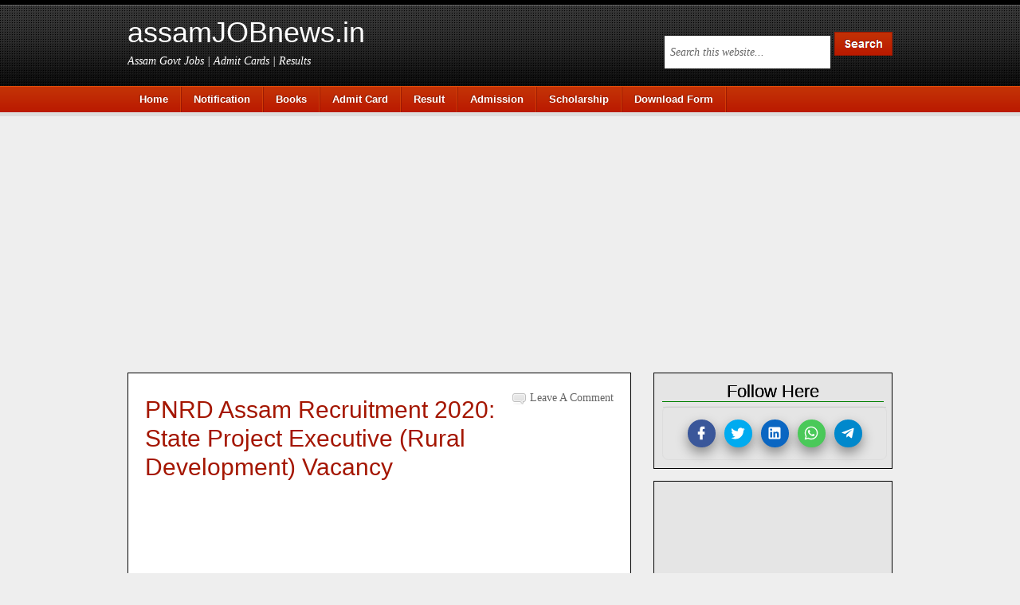

--- FILE ---
content_type: text/html; charset=UTF-8
request_url: https://www.assamjobnews.in/2020/10/pnrd-assam-recruitment-2020.html
body_size: 20256
content:
<!DOCTYPE html>
<html xmlns='http://www.w3.org/1999/xhtml' xmlns:b='http://www.google.com/2005/gml/b' xmlns:data='http://www.google.com/2005/gml/data' xmlns:expr='http://www.google.com/2005/gml/expr'>
<!-- Google Tag Manager -->
<script>(function(w,d,s,l,i){w[l]=w[l]||[];w[l].push({'gtm.start':
new Date().getTime(),event:'gtm.js'});var f=d.getElementsByTagName(s)[0],
j=d.createElement(s),dl=l!='dataLayer'?'&l='+l:'';j.async=true;j.src=
'https://www.googletagmanager.com/gtm.js?id='+i+dl;f.parentNode.insertBefore(j,f);
})(window,document,'script','dataLayer','GTM-PFN2H3S');</script>
<!-- End Google Tag Manager -->
<head>
<link href='https://www.blogger.com/static/v1/widgets/2944754296-widget_css_bundle.css' rel='stylesheet' type='text/css'/>
<!-- Google tag (gtag.js) -->
<script async='async' src='https://www.googletagmanager.com/gtag/js?id=G-J0EKLDS7KS'></script>
<script>
  window.dataLayer = window.dataLayer || [];
  function gtag(){dataLayer.push(arguments);}
  gtag('js', new Date());

  gtag('config', 'G-J0EKLDS7KS');
</script>
<meta content='text/html; charset=UTF-8' http-equiv='Content-Type'/>
<meta content='blogger' name='generator'/>
<link href='https://www.assamjobnews.in/favicon.ico' rel='icon' type='image/x-icon'/>
<link href='https://www.assamjobnews.in/2020/10/pnrd-assam-recruitment-2020.html' rel='canonical'/>
<link rel="alternate" type="application/atom+xml" title="assamJOBnews.in - Atom" href="https://www.assamjobnews.in/feeds/posts/default" />
<link rel="alternate" type="application/rss+xml" title="assamJOBnews.in - RSS" href="https://www.assamjobnews.in/feeds/posts/default?alt=rss" />
<link rel="service.post" type="application/atom+xml" title="assamJOBnews.in - Atom" href="https://www.blogger.com/feeds/8040227811809449479/posts/default" />

<link rel="alternate" type="application/atom+xml" title="assamJOBnews.in - Atom" href="https://www.assamjobnews.in/feeds/8643792907875382932/comments/default" />
<!--Can't find substitution for tag [blog.ieCssRetrofitLinks]-->
<link href='https://blogger.googleusercontent.com/img/b/R29vZ2xl/AVvXsEgkTfz5pu-0TAw1slHojXZhDmE0B2a9VmI41Rg-95cERjDW3FOXx7f-95FBK-Xl8-yVR5Q1t78HwRmoeNGCRf2W6a3521fFHIDemPHzgTou6F6gGV33jsp74HKnYhCJ3sskJQXWdHaV0jM/w112-h112/1A+GOVT.png' rel='image_src'/>
<meta content='PNRD Assam Recruitment 2020: State Project Executive Rural Development Vacancy, PNRD Assam Jobs Vacancy Advertisement, Panchayat and Rural Development' name='description'/>
<meta content='https://www.assamjobnews.in/2020/10/pnrd-assam-recruitment-2020.html' property='og:url'/>
<meta content='PNRD Assam Recruitment 2020: State Project Executive (Rural Development) Vacancy' property='og:title'/>
<meta content='PNRD Assam Recruitment 2020: State Project Executive Rural Development Vacancy, PNRD Assam Jobs Vacancy Advertisement, Panchayat and Rural Development' property='og:description'/>
<meta content='https://blogger.googleusercontent.com/img/b/R29vZ2xl/AVvXsEgkTfz5pu-0TAw1slHojXZhDmE0B2a9VmI41Rg-95cERjDW3FOXx7f-95FBK-Xl8-yVR5Q1t78HwRmoeNGCRf2W6a3521fFHIDemPHzgTou6F6gGV33jsp74HKnYhCJ3sskJQXWdHaV0jM/w1200-h630-p-k-no-nu/1A+GOVT.png' property='og:image'/>
<title>PNRD Assam Recruitment 2020: State Project Executive (Rural Development) Vacancy | assamJOBnews.in</title>
<title>PNRD Assam Recruitment 2020: State Project Executive (Rural Development) Vacancy ~ assamJOBnews.in</title>
<!-- Meta Tags ~ www.assamjobnews.in -->
<meta content='PNRD Assam Recruitment 2020: State Project Executive Rural Development Vacancy, PNRD Assam Jobs Vacancy Advertisement, Panchayat and Rural Development' name='description'/>
<meta charset='UTF-8'/>
<meta content='width=device-width, initial-scale=1, maximum-scale=1' name='viewport'/>
<meta content='Assam Job News provides the latest updates on Assam government jobs, private sector vacancies, recruitment notices, admit cards, results and career tips. Get free job alerts and stay ahead in your career' name='description'/>
<meta content='CXQ9Oux97rh27c8bT60GGXuQhszAo7yeXfy_ax4sD8c' name='google-site-verification'/>
<meta content='486520275204574' property='fb:pages'/>
<meta content='Koushik Deka' name='author'/>
<meta content='admin@assamjobnews.in' name='Email'/>
<meta content='global' name='distribution'/>
<meta content='all' name='audience'/>
<meta content='en' name='language'/>
<meta content='IN' name='country'/>
<meta content='blogger' name='generator'/>
<meta content='CXQ9Oux97rh27c8bT60GGXuQhszAo7yeXfy_ax4sD8c' name='google-site-verification'/>
<link href='https://www.assamjobnews.in/' rel='canonical'/>
<!-- Open Graph Tags Generator for Blogger -->
<include expiration='7d' path='/assets/**.css'></include>
<include expiration='7d' path='/assets/**.js'></include>
<include expiration='7d' path='/assets/**.gif'></include>
<include expiration='7d' path='/assets/**.jpeg'></include>
<include expiration='7d' path='/assets/**.jpg'></include>
<include expiration='7d' path='/assets/**.png'></include>
<meta content='text/html; charset=UTF-8' http-equiv='Content-Type'/>
<link href='https://www.assamjobnews.in/favicon.ico' rel='icon' type='image/x-icon'/>
<link href='https://www.assamjobnews.in/' rel='canonical'/>
<link href='https://www.assamjobnews.in/feeds/posts/default' rel='alternate' title='assamJOBnews.in ::  Assam Govt Jobs | Admit Card | Results - Atom' type='application/atom+xml'/>
<link href='https://www.assamjobnews.in/feeds/posts/default?alt=rss' rel='alternate' title='assamJOBnews.in ::  Assam Govt Jobs | Admit Card | Results - RSS' type='application/rss+xml'/>
<!-- /Meta Tags ~ www.assamjobnews.in -->
<style id='page-skin-1' type='text/css'><!--
/*
/*****************************************
reset.css
******************************************/
html {margin:0;padding:0;border:0;}
body, div, span, object, iframe, h1, h2, h3, h4, h5, h6, p, blockquote, pre, a, abbr, acronym, address, code, del, dfn, em, img, q, dl, dt, dd, fieldset, form, label, legend, table, caption, tbody, tfoot, thead, tr, th, td, article, aside, dialog, figure, footer, header, hgroup, nav, section {margin:0;padding:0;border:0;font-size:100%;font:inherit;vertical-align:baseline;}
article, aside, details, figcaption, figure, dialog, footer, header, hgroup, menu, nav, section {display:block;}
body, .body-fauxcolumn-outer {line-height:1.5;background:white;}
table {border-collapse:separate;border-spacing:0;}
caption, th, td {text-align:left;font-weight:normal;float:none !important;}
table, th, td {vertical-align:middle;}
body,h1,h2,h2 a,h2 a:visited {color: #333;	font-family: Arial, Helvetica, Tahoma, sans-serif;font-size: 14px;font-weight: normal;line-height: 22px;margin: 0;padding: 0;text-decoration: none;}
h3,h4,h5,h6,p,input,select,textarea {color: #333;	font-family: Arial, Helvetica, Tahoma, sans-serif;font-size: 14px;font-weight: normal;line-height: 30px;margin: 0;padding: 0;text-decoration: none;}
h1, h2, h3, h4, h5, h6 {color: #333333;margin: 0 0 10px;}
.post h1, .post h2, .post h2 a {margin: 0 0 12px;}
h1, h2, h2 a, h2 a:visited {color: #A41600;font-size: 28px;line-height: 28px;}
h3 {font-size:18px; padding: 0px 10px 0px 5px; background-image: linear-gradient(to right,#027718,#0CB600); color: #fff;}
h4 {font-size:20px;}h5 {font-size:18px;}h6 {font-size:16px;}
h1 img, h2 img, h3 img, h4 img, h5 img, h6 img {margin:0;}
li, ol, ul {list-style-type: none; margin: 0; padding: 0; }
ol li { list-style-type: decimal; }
ol, ul { margin: 0; padding: 0 0 20px; }
ol { margin: 0 0 0 35px; }
ul li { list-style-type: square; padding: 0;}
.post ul li, .page ul li { list-style-type: square; margin: 0 0 0 25px; }
ul ul, ol ol { padding: 0; }
/*****************************************
Global Links CSS
******************************************/
a, a:link, a:visited{ color:#A41600;  text-decoration:none; }
a:hover, a:active{ text-decoration:underline; }
body{ background:#eeeeee; height: 100%; }
.clr { clear:both; float:none; }
/*****************************************
Wrappers
******************************************/
.blogoutter-wrapper { width: 100%;  overflow: hidden;  }
.bloginner-wrapper { background: url("https://blogger.googleusercontent.com/img/b/R29vZ2xl/AVvXsEhHNYCmw8VDsgmZze_FBClohQsXvLEsx3lWBtrV0WQ97TgCLaieBLBSazSVrGHLN44z0RUJtdmGHGVgzVWDRg5Sl-d7aVQhd8oBhUhsRZWd_9-jlGz9UpyvbUwitDopsKq7Wn-ljMXhzegX/s1600/bg-header.png") repeat-x scroll 0 0 #000;  color: #fff;  min-height: 108px;  margin: 0 auto;  	overflow: hidden;  position: relative;  z-index: 999;  }
.header-wrapper {    margin-right:auto;    width: auto;  }
.ct-wrapper {    padding:0px 20px;    position:relative;    max-width: 960px;    margin: 0 auto;  }
.outer-wrapper{   position: relative;  width:100%;  padding:10px 0;  }
.main-wrapper {    width:auto;    margin-right:330px;   }
#content {  background: #fff; border: 1px solid #020202;  position: relative;  float: left; width: 100%; }
.sidebar-wrapper {  float: right; width: 300px; margin: 0; border:medium none; display:block;  }
#footer-wrapper {  width:100%;  background-color: #000000;  }
/*****************************************
Header CSS
******************************************/
#header{  max-width:750px; margin: 0; float:left; width:auto; padding: 0; overflow:hidden;  z-index : 999;  min-width: 280px; }
#header-inner{  margin: 20px 0 10px 0px; padding:0; }
#header h1 {  font-size: 36px;  line-height: 42px;  color: #fff;  margin: 0; }
#header h1 a, #header h1.title a:hover {  color: #fff;  text-decoration: none;  }
#header p.description{  color: #fff;  font-family: Georgia, Times, 'Times New Roman', serif;  font-size: 14px;  font-style: italic;  }
#header img{border:0 none;background:0;width:width:100%;height:auto;aspect-ratio:attr(width) / attr(height);margin:0 auto}
#header-right {   float: right;  }
/*****************************************
Main Menu CSS
******************************************/
.navigation {  float: left; width: 100%;  }
/***** Main Menu *****/
.main-nav-main{  background: #ba1a00 url("https://blogger.googleusercontent.com/img/b/R29vZ2xl/AVvXsEjuScvjpUHZY6SsQ1NRMihD1f2mYElhTUn1oujPCiY-Ubx2UXBglnV-w3SKGl2hgLyuknNCaPEPPSwaiqpcmjgrarYYo_rKgAhaH7vTGXMDfhj-OtNoKxaJB-B97TQKWB9czMX4i0yYmCpj/s1600/nav.png") repeat-x;  border-bottom: 5px solid #ddd;  border-top: 1px solid #e14d09;  color: #fff;  font-size: 13px;  font-weight: bold;  text-shadow: -1px -1px #8e1e03;  width: 100%;  display: inline-block;  }
.main-nav-main ul {  width: 100%;  padding: 0;  }
.main-nav-main li{  list-style-type: none;  display: inline-block;  float: left;  }
.main-nav-main li a{  background: url("https://blogger.googleusercontent.com/img/b/R29vZ2xl/AVvXsEjlXSGcJQIlIizHCeN8uNXczfHTBTcmzUphnGTLod-_WVIlUbZFUkg5BTiNj9ftM6t4JvbGzRkT3dkooZvpqKfn-7yT6tdfjDPQLCn6uQkerrTTiJO4PJ9UESb_8xNZHM5pmeirGP6HaCQ4/s1600/nav-line.png") right no-repeat;  color: #fff;  display: block;  font-size: 13px;  padding: 5px 17px 5px 15px;  position: relative;  text-decoration: none;  }
.main-nav-main li a:hover{  background: #9c1a03 url("https://blogger.googleusercontent.com/img/b/R29vZ2xl/AVvXsEjlXSGcJQIlIizHCeN8uNXczfHTBTcmzUphnGTLod-_WVIlUbZFUkg5BTiNj9ftM6t4JvbGzRkT3dkooZvpqKfn-7yT6tdfjDPQLCn6uQkerrTTiJO4PJ9UESb_8xNZHM5pmeirGP6HaCQ4/s1600/nav-line.png") right no-repeat;  color: #fff;  }
.main-nav-main li a .sf-sub-indicator { overflow: hidden;  position: absolute;  text-indent: -9999px;  }
.main-nav-main li li a,
.main-nav-main li li a:link,
.main-nav-main li li a:visited {  background: none;  background-color: #9c1a03;  border: 1px solid #ba1a00;  border-top-width: 0;  color: #fff;  font-size: 11px;  padding: 5px 10px;  position: relative;  text-transform: none;  width: 138px;  }
.main-nav-main li li a:hover,
.main-nav-main li li a:active {  background: none;  background-color: #ba1a00;  }
.main-nav-main li ul {  height: auto;  left: -9999px;  margin: 0 0 0 -1px;  position: absolute;  width: 160px;  z-index: 9999;  }
.main-nav-main li ul a {  width: 140px;  }
.main-nav-main li ul ul {  margin: -33px 0 0 159px;  }
.main-nav-main li:hover>ul,
.main-nav-main li.sfHover ul {  left: auto;  }
/***** Sub Menu *****/
/*****************************************
Color-button
******************************************/
span.title-link{margin:0 10px 0 0}
span.title-link:hover{text-decoration:underline}
.jobiki-box .open-iki, .jiijll-color .open-iki{display:block!important}
.jiijll-color .widget{display:none;position:relative;width:100%;box-sizing:border-box;padding:0px;margin:0px 15px 10px 0px;}
.jiijll-color .widget-content {width: 100%;margin: 0;box-sizing: border-box;padding:0px;}
.jiijll-color .entry-title{display:block;text-decoration:none;font-weight:600;line-height:1.3em;font-size:16px;padding:3px;margin:3px 3px 3px 3px}
.jiijll-color .type-box-color{display:block;float:left}
.jiijll-color .entry-title a{padding:0px;color:#fff;}
.jiijll-color{display:block;margin:0 auto}
.job-mposts-color{position:relative;float:left;display:flex;width:calc(100% / 4);overflow:hidden;box-sizing:border-box;padding:0 3px;margin:5px 0 0}
.job-main-creative .entry-title a:before{content:'';}
.job-wr-creative .job-mposts-color .job-main-creative{width:100%;height:56px;}
.job-wr-creative .item0 .job-main-creative{overflow:hidden;background:#fb5e03}
.job-wr-creative .item4 .job-main-creative{overflow:hidden;background:#374987}
.job-wr-creative .item2 .job-main-creative{overflow:hidden;background:#712ebf}
.job-wr-creative .item6 .job-main-creative{overflow:hidden;background:#9e4f4f}
.job-wr-creative .item1 .job-main-creative{overflow:hidden;background:#0CBA03}
.job-wr-creative .item5 .job-main-creative{overflow:hidden;background:#2a8acb}
.job-wr-creative .item3 .job-main-creative{overflow:hidden;background:#868a08}
.job-wr-creative .item7 .job-main-creative{overflow:hidden;background:#3231e0}
.job-main-creative .entry-title .post-date {color: #fff;}
/*****************************************
Blog Post CSS
******************************************/
.post {  background: url(https://blogger.googleusercontent.com/img/b/R29vZ2xl/AVvXsEi2-cdLt7Xg44CatXuW8SiEsJ-v7MbJVWc5_FiAVSrhZhTXTE9MBd096nIYGz4lJJqjfm7_XzttJ_n6HCys9xVJ-MXIpWLajvg4IXX3_thdiqvcrLYWDFn3zsfowPniy7pdEKvXuc6kWcAP/s1600/post.png) repeat-x scroll center bottom transparent; border-left: 1px solid #fff; border-right: 1px solid #fff; padding: 20px; }
.post-title {  font-family: Arial,Tahoma,Verdana;  font-weight: normal;  font-color: #A41600;  font-size: 30px;  line-height: 36px;  text-transform:capitalize;  }
.post-title, a:link, a:visited {  color:#A41600;  text-decoration:none;  }
.post-title a:hover {  color:#333;  text-decoration:none;  }
.post-body {  font-size:14px;  color: #2F2E2E;  font-family: Arial,Tahoma,Verdana;  font-weight: normal;  padding:5px 0;  margin:0;  text-transform:auto;  line-height:22px;  word-wrap:break-word;  }
.post-body img{width:100%;height:auto;aspect-ratio:attr(width) / attr(height)}
.post-header{background:url() repeat-x scroll center bottom transparent;color:#666;font-family:Georgia,Times,'Times New Roman',serif;font size:14px;margin:0 0 3px;padding:0 0 5px;text-transform:capitalize}
.post-comment-link {  width:auto;  height:19px;  font-family: Georgia,Times,'Times New Roman',serif;  font-size:14px;  text-transform:capitalize;  background:url(https://blogger.googleusercontent.com/img/b/R29vZ2xl/AVvXsEj6gdPYYeCCbL7SxXhsyXmaBPtOksWz05bVP8j_GL4ItRQEE5UD3u1V-3xJ1RbVKIHtk5q3p_2rct7EfZPqpu04oJ6uMC6R0eGmHTiMA6Tv80E89tnMxCmi6v1h8xE3D05uFsHDTkCAXPX4/s1600/comment-icon.png) no-repeat 5px 5px transparent;  float:right;  text-align: right;  color:#666;  padding: 0 0 0 27px;  }
.post-comment-link a {  color:#666;  text-decoration:none;  }
.post-comment-link a:hover{  color:#666;  text-decoration:underline;  }
.post-footer-line-1 {  border-top: 1px dotted #DDDDDD;  clear: both;  color: #999999;  font-family: Georgia,Times,'Times New Roman',serif;  font-size: 14px;  font-style: italic;  padding: -5px 0 0;  }
.post-labels {  background: url("https://blogger.googleusercontent.com/img/a/AVvXsEiwGmA5BF0vJkYqgZQzhGsT2GuUHFxOrqIoSaqjfcRNDOSzQDxixMwjRrzbNChQQ88CieIWHepZILvSNYEbGuecF_Q1oiTISoTZgsurIG7MRwWaaElGwUxzUNAzYySlXtgnk649jXOMX_pYgmLhnZHGunsmV7mdERMtPIkeban-BibYVcPKUmMqMChJAw=s16") no-repeat scroll left top transparent;  margin: 0 0 0 10px;  padding: 1px 0 2px 20px;  color: #999999;  font-family: Georgia,Times,'Times New Roman',serif;  font-size: 14px;  font-style: italic;  }
.post-labels a {  color:#666;  text-decoration:none;  }
.post-labels a:hover {  color:#666;  text-decoration:underline;  }
#blog-pager-newer-link a {  background:#BA1A00;  float: left;  display:inline;  color: #ffffff;  font-size: 12px;  padding:0px 8px 0px 8px;  font-family: Arial,Helvetica,Tahoma,sans-serif;  font-weight:bold;  line-height: 22px;  border:1px solid #9C1A03;  }
#blog-pager-older-link a {  float: right;  display:inline;  background:#BA1A00;  color: #ffffff;  font-size: 12px;  padding:0px 8px 0px 8px;  font-family: Arial,Helvetica,Tahoma,sans-serif;  font-weight:bold;  line-height: 22px;  border:1px solid #9C1A03;  }
#blog-pager-home-link a {  display:inline;  background:#BA1A00;  color: #ffffff;  font-size: 12px;  padding: 4px 8px 4px 8px;  font-family: Arial,Helvetica,Tahoma,sans-serif;  font-weight:bold;  line-height: 22px;  border:1px solid #9C1A03;  margin: 0 0 0 20px;  }
#blog-pager {  text-align: left;  padding: 10px 10px 10px 20px;  font-family: Arial,Helvetica,Tahoma,sans-serif;  font-size: 14px;  font-weight: normal;  line-height: 22px;  color: #A41600;  }
.showpageNum a {  margin:0 4px;  text-decoration: none;  border: 1px solid #DDDDDD;  padding: 5px 8px;  background: #fff;  }
.showpageOf {  display:none;  }
.showpageNum a:hover {  border: 1px solid #DDDDDD;  background: #f5f5f5;  text-decoration: underline;  }
.showpagePoint {  color:#A41600;  border: 1px solid #DDDDDD;  padding: 5px 8px;  margin: 2px;  background: #f5f5f5;  text-decoration: none;  }
/*****************************************
post highlighter CSS
******************************************/
.post blockquote {
padding: 10px 15px;
margin: 5px 15px;
border: 1px solid #000080;
background-color: #fdc;
font-size: 15px;
font-family: Tahoma;
}
/*****************************************
custom widget CSS
******************************************/
/***** Email Subscription Widget CSS *****/
.FollowByEmail{  background:#f8f6f6;  }
.FollowByEmail h2{  background: none no-repeat scroll 0 0 transparent !important;  border: 0 none !important;  }
.FollowByEmail .follow-by-email-inner table{  margin:0;  }
.FollowByEmail .follow-by-email-inner table td{  display: block;  margin: 0;  }
.FollowByEmail .follow-by-email-inner .follow-by-email-address{  background-color: #FFFFFF;  color: #666666;  font-family: Georgia,Times,'Times New Roman',serif;  font-size: 14px;  font-style: italic;  margin: 5px 50px 0 0;  padding: 6px 0 6px 6px;  width: 200px;  height: 18px;  border: 1px solid #DDDDDD;  }
.FollowByEmail .follow-by-email-inner .follow-by-email-submit{  background: url("https://blogger.googleusercontent.com/img/b/R29vZ2xl/AVvXsEjnK-Z_zTXfM-0712eJ1e4bmSv6x23K8Z5idVSz6zF_eIvRXwfiN-aozq2GXPhq8_98i7y_3C3uMIWd4l5cXygLoKJ48LVtVFGY3u5HgG3jDpHd-EX-0_9y1325ScLDHfLMoBJqCAbOVJag/s1600/sub.png") no-repeat scroll 0 0 transparent;  width: 47px;  height: 31px;  display:block;  margin: -31px 0 0;  text-indent:-99999em;  cursor: pointer;  float: right;  }
.FollowByEmail .follow-by-email-inner .follow-by-email-submit:hover{  background: url("https://blogger.googleusercontent.com/img/b/R29vZ2xl/AVvXsEj55qFwu6sUIqZlw3Wnwuh5NbhaHxp0JjQyyURaNrurwxuX4Tih4UTksIOpWvmxqTww0SPODOUbWHlFzfLEFk1vXSS3iOkf_GGM_fnHdxUkjLDoAJNmXQ6y68qLQb5qLghJGYhOgB9ne9g3/s1600/sub-hover.png") no-repeat scroll 0 0 transparent;  }
/***** Search Box CSS *****/
#search{  float: right;  padding: 40px 0 0;  }
#search form#search-form{  display: block;  }
#search #s{  background: #FFFFFF;  color: #666666;  font-family: Georgia,Times,'Times New Roman',serif;  font-size: 14px;  font-style: italic;  margin: 5px 1px 0 0;  padding: 5px 0 4px 6px;  width: 200px;  border: 1px solid transparent;  }
#sbtn{  background: url("https://blogger.googleusercontent.com/img/b/R29vZ2xl/AVvXsEgEoVS93IlNzZe-t1z2MhsqHvSxXLzakufruC4EFYwFsiZtQ9ygjt7a_DGJCdqUvhaV2tOypyLCnKH66o-ap3SbIaK5bSILYKeul42DDcGMZ2k7_OCm12Eh8hyVxu4JmtGbKg71NardyRLZ/s1600/search.png") no-repeat scroll 0 0 transparent;  border: 0 none;  cursor: pointer;  float: none;  height: 30px;  width: 73px;  }
#sbtn:hover{  background: url("https://blogger.googleusercontent.com/img/b/R29vZ2xl/AVvXsEiKQqfrmsmNjMaDyTsuW3O976qNKIObaP6XD2dBJLkY3PBJcaIJ5uAzhhh7MKaevrXKEzdx7-mQHo4uJYpNvmjnhCFRxTcJAMGYh6r6gn_LmPOGm5tA8UmxwzSK9eN3UubyMIbUGi4JwpNg/s1600/search-hover.png") no-repeat scroll 0 0 transparent;  }
/*****  Author-Box CSS *****/
.author-box {  background: url("https://blogger.googleusercontent.com/img/b/R29vZ2xl/AVvXsEi2-cdLt7Xg44CatXuW8SiEsJ-v7MbJVWc5_FiAVSrhZhTXTE9MBd096nIYGz4lJJqjfm7_XzttJ_n6HCys9xVJ-MXIpWLajvg4IXX3_thdiqvcrLYWDFn3zsfowPniy7pdEKvXuc6kWcAP/s1600/post.png") repeat-x scroll center bottom transparent;  margin: 0 0 20px;  overflow: hidden;  padding: 20px;  }
.author-box p {  margin: 0;  padding: 0;  }
.author-box img {  background: #FFFFFF;  float: left;  margin: 0 10px 0 0;  padding: 4px;  border: 1px solid #E6E6E6;  }
/***** Profile Widget CSS *****/
.Profile img { border:1px solid #cecece; background:#fff; float:left; margin:5px 10px 5px 0; padding:5px;  -webkit-border-radius: 50px;	-moz-border-radius: 50px;	border-radius: 50px; }
.profile-data { color:#999999; font:bold 20px/1.6em Arial,Helvetica,Tahoma,sans-serif; font-variant:small-caps; margin:0; text-transform:capitalize;}
.profile-datablock { margin:0.5em 0;}
.profile-textblock { line-height:1.6em; margin:0.5em 0;}
a.profile-link { clear:both; display:block; font:80% monospace; padding:10px 0; text-align:center; text-transform:capitalize;  }
/*****************************************
Sidebar CSS
******************************************/
.sidebar{ margin:0; padding:0; display:block; }
.sidebar h2 {  background:#e5e5e5;  font-family: Arial,Helvetica,Tahoma,sans-serif;  font-size: 22px;  font-weight: normal;  color:#000000;  text-transform:capitalize;  text-shadow: 0px 0px #000000; text-align: center; border-bottom: 1px solid green; line-height: 25px;  margin: 0 0 5px;  }
.sidebar h5 {  background:#e5e5e5;  font-family: Arial,Helvetica,Tahoma,sans-serif;  font-size: 20px;  font-weight: normal;  color:#333333;  text-transform:capitalize;  text-shadow: 1px 1px #FFFFFF;  line-height: 22px;  margin: 0 0 5px;  }
.sidebar .widget{ background-color: #e5e5e5;   border: 1px solid #020202; margin: 0 0 15px; padding: 10px; }
.sidebar .widget-content{  color: #A41600;  font-family: Arial,Helvetica,Tahoma,sans-serif;  font-size: 13px;  line-height: 20px;  text-shadow: 1px 1px #FFFFFF;  }
.sidebar ul li{  margin:0 20px 0 20px;  padding:0;  list-style-type: square;  word-wrap: break-word;  color: #333;  }
.sidebar a{  color:#A41600;  text-decoration:none;  }
.sidebar a:hover{  color:#097D19;  text-decoration:underline;  }
/*****************************************
Footer CSS
******************************************/
#footer-wrap{  font-family: Arial,Helvetica,Tahoma,sans-serif;  font-weight: normal;  font-size: 13px;  line-height: 22px;  color: #ffffff;  padding: 20px 0;  }
#footer-wrap .gototop {  float: left; text-align: left;  }
#footer-wrap .creds {  float: right;  text-align: right;  }
#footer-wrap a{  color: #ff0;  text-decoration:none;  }
#footer-wrap a:hover{  color:#fff;  text-decoration:none;  }
/*****************************************
Comments CSS
******************************************/
.comments {  font-size: 12px;  line-height: 20px;  padding-top: 30px;  clear:both;  margin: 0;  }
.comments h4 {  font-size: 23px;  margin: 0 20px;  text-transform: capitalize;  }
#comments-block .avatar-image-container.avatar-stock img{  border-width:0;  padding:1px;  }
#comments-block .avatar-image-container{    height:37px;    left:-45px;    position:absolute;    width:37px;  }
#comments-block.avatar-comment-indent{  margin-left:45px;  position:relative;  }
#comments-block.avatar-comment-indent dd{  margin-left:0;  }
iframe.avatar-hovercard-iframe{  border:0 none;  padding:0;  width:25em;  height:9.4em;  margin:.5em;  }
.comments .comments-content{  margin-bottom:16px;  }
.comments .continue a, .comments .comment .comment-actions a{  background:#BA1A00;  cursor:pointer;  color: #ffffff;  display: inline-block;  font-size: 12px;  padding:0px 8px 0px 8px;  font-family: Arial,Helvetica,Tahoma,sans-serif;  font-weight:bold;  line-height: 22px;  border:1px solid #9C1A03;  margin-top:5px;  }
.comments .continue a:hover, .comments .comment .comment-actions a:hover{  background:#9C1A03;  color: #ffffff;  padding:0px 8px 0px 8px;  border:1px solid #9C1A03;  text-decoration: none;  }
.comments .comments-content .comment-thread ol{  margin:20px 0 0 -10px;  overflow:hidden;}
.comments .comments-content .inline-thread{    padding:0;}
.comments .comments-content .comment-thread{    margin:0 0 0 -15px;}
.comments .comments-content .comment-thread:empty{    display:none}
.comments .comments-content .comment-replies{    margin-left:0px;margin-top:0px;}
.comments .comments-content .comment, .comments .avatar-image-container{padding:4px;}
.comments .comments-content .comment:first-child{padding-top:4px}
.comments .comments-content .comment:last-child {border-bottom: 1px solid #DDDDDD;  padding-bottom:0;  }
.comments .comments-content .comment-body{position:relative}
.comments .comments-content .user a {  color: #222;  font-size: 12px;  font-weight: bold;  margin-left: 10px;   text-transform: capitalize;  }
.comments .comments-content .icon.blog-author {display:inline-block;height:18px;margin:0 0 -4px 6px;width:18px}
.comments .comments-content .datetime {  display: block;  font-size: 12px;  line-height: 14px;  margin-left: 10px;  }
.comments .comments-content .datetime a {    color:#A41600;  }
.comments .comments-content .datetime a:hover {  text-decoration:none; }
.comments .comments-content .comment-header {  background: none repeat scroll 0 0 #E5E5E5;  line-height: 20px;  margin-left: 45px !important;  min-height: 40px;  padding: 10px;   position: relative;  }
.comments .comments-content .comment-content{    padding: 10px 0 10px 50px;    position: relative;}
.comments .comments-content .owner-actions {position:absolute;right:0;top:0}
.comments .comments-replybox { border:none;height:250px;width:100%}
.comments .comment-replybox-single { margin-left:4px;margin-top:5px}
.comments .comment-replybox-thread { margin:5px 25px; }
.comments .comments-content .loadmore a { display:block;padding:10px 16px;text-align:center}
.comments .thread-toggle { cursor:pointer;display:none;}
.comments .continue{ cursor:pointer; display:inline-block; margin:0 0 0 50px;}
.comments .continue a{display:block; font-weight:bold; }
.comments .comments-content .loadmore{cursor:pointer;margin-top:3em;max-height:3em}
.comments .comments-content .loadmore.loaded{max-height:0;opacity:0;overflow:hidden}
.comments .thread-chrome.thread-collapsed{display:none}
.comments .comments-content .comment-header, .comments .comments-content .comment-content { margin:0 ; }
.comments .thread-toggle .thread-arrow{display:inline-block;height:6px;margin:.3em;overflow:visible;padding-right:4px;width:7px}
.comments .thread-expanded .thread-arrow{background:url("[data-uri]") no-repeat scroll 0 0 transparent}
.comments .thread-collapsed .thread-arrow{background:url("[data-uri]") no-repeat scroll 0 0 transparent}
.comments .avatar-image-container{ padding-left:0; margin: 5px 10px 5px 0; max-height:34px; width:34px; }
.comments .avatar-image-container img{  border: 4px solid #FFFFFF;  display: block;  max-width: 30px;  width: 30px;  }
.comments .comment-block{margin-left:0px; position:relative;  }
.comments .comments-content .comment{  background: none repeat scroll 0 0 #F5F5F5;  border: 1px solid #DDDDDD;  list-style: none outside none;  margin: 0 13px 15px 50px;  padding: 10px !important; }
#comment-editor{  margin: 5px 5px 5px 40px;  }
/*****************************************
Responsive styles
******************************************/
@media screen and (max-width:640px){
.job-mposts-color{width: calc(100% / 2);}
.featured-post-pro, .jobiki-box .widget, .post-filter-wrap, .sidebar .widget, .jiijll-related{padding: 10px 5px;}
.featured-post-pro .widget .widget-content .feature-buttons{width: calc((100% - 20px) / 2);}
}
@media screen and (max-width: 960px) {
#header {  float:none;  max-width:none;  text-align:center;  }
#header-inner {  margin-bottom:0px;  }
#header h1 {  margin-right:0px;  }
#header p.description {  margin:0;  }
#header-right {  text-align: center;  width: 100%;  }
#search{  float: none;  padding: 5px 0 10px 0;  }
.main-nav-main ul, .sub-nav-menu ul {  text-align: center;  }
.main-nav-main li {  float: none;  }
.main-nav-main li a {  background: none;  }
.main-nav-main li a:hover {  background: #9c1a03 !important;  }
.ct-wrapper{  padding:0;  }
.sidebar-wrapper .widget {  border: none;  margin: 0px auto 10px auto;  padding: 10px 20px;  }
.footer-wrap {  padding: 20px !important;  }
#footer-wrap .gototop, #footer-wrap .creds {  float: none;  text-align: center;  }
}
@media screen and (max-width: 768px){
.header-wrapper {    margin-right: 0;    min-height: 0;    width: 100%;    }
#header {    text-align: center;    width: 100%;    max-width: none;    }
#header-inner {   margin:30px 0 0;  }
.main-nav-main {  border-bottom: 0;  }
.sub-nav-menu {  margin: 0;  }
.outer-wrapper {  padding: 0;  }
#content {  clear: both;    border: none;  padding: 0.1px;  }
.main-wrapper{    margin-right:0;    width:100%; }
.sidebar-wrapper{  float: none;  padding: 0;  width:auto;  background: none;  }
#comment-editor {    margin:10px;    }
}
@media screen and (max-width: 500px){
#header img {    width:100%;    }
.post-comment-link {  display: none;  }
.post-body img { max-width: 300px; width: 96%; padding: 0 2%; }
}
@media screen and (max-width: 420px){
.comments .comments-content .datetime{    display:block;    float:none;    }
.comments .comments-content .comment-header {    height:70px;    }
}
@media screen and (max-width: 320px){
.post-body img{  max-width: 230px; }
.comments .comments-content .comment-replies {    margin-left: 0;    }
}
/*****************************************
Hiding Header Date and Feed Links
******************************************/
h2.date-header{display:none;}
/*
Responsive Table MBG
*/
@media screen and (max-width: 400px) {
table {font-size: 95%;}
}
@media screen and (max-width: 250px) {
table {font-size: 75%;}
}
@media screen and (max-width: 150px) {
table {font-size: 55%;}
}
table {
width: 100%;
border-collapse: collapse;
}
tr:nth-of-type(odd) {
background: #f3f3f3;
}
th {
background: #16C027;
color: white;
font-weight: bold;
}
td, th {
padding: 2px;
border: 2px solid #333;
text-align: left;
}
.table a
{
display:block;
text-decoration:none;
}
/* Subscribe Box by igniel.com */
#ignielSubscribe {width:280px; height:auto; background-color:#e5e5e5; border:1px solid #ddd; border-radius:7.5px; display:block; margin:auto; line-height:40px; padding:0px}
#ignielSubscribe .email:before {content:''; width:50px; height:50px; display:block; text-align:center; margin:auto; border-radius:100px; transition:all .3s ease; -webkit-animation:ignielRing 5s 0s ease-in-out infinite; -webkit-transform-origin:50% 4px; -moz-animation:ignielRing 5s 0s ease-in-out infinite; -moz-transform-origin:50% 4px; animation:ignielRing 5s 0s ease-in-out infinite; transform-origin:50% 4px; background:url("data:image/svg+xml,%3Csvg viewBox='0 0 24 24' xmlns='http://www.w3.org/2000/svg'%3E%3Cpath d='M21,19V20H3V19L5,17V11C5,7.9 7.03,5.17 10,4.29C10,4.19 10,4.1 10,4A2,2 0 0,1 12,2A2,2 0 0,1 14,4C14,4.1 14,4.19 14,4.29C16.97,5.17 19,7.9 19,11V17L21,19M14,21A2,2 0 0,1 12,23A2,2 0 0,1 10,21M19.75,3.19L18.33,4.61C20.04,6.3 21,8.6 21,11H23C23,8.07 21.84,5.25 19.75,3.19M1,11H3C3,8.6 3.96,6.3 5.67,4.61L4.25,3.19C2.16,5.25 1,8.07 1,11Z' fill='%23008c5f'/%3E%3C/svg%3E") center center / 50px no-repeat;}
#ignielSubscribe .medsos__ {padding:15px 0px; line-height:0px; border-top:1px solid #ccc;}
#ignielSubscribe form {display:-webkit-box; display:-webkit-flex; display:-moz-box; display:-ms-flexbox; display:flex; flex-wrap:nowrap; align-items:center; margin:0px 0px 15px; padding:0px; position:relative;}
#ignielSubscribe form:before {left:15px; position:absolute; display:block; width:20px; height:20px; background:url("data:image/svg+xml,%3Csvg viewBox='0 0 24 24' xmlns='http://www.w3.org/2000/svg'%3E%3Cpath d='M20,8L12,13L4,8V6L12,11L20,6M20,4H4C2.89,4 2,4.89 2,6V18A2,2 0 0,0 4,20H20A2,2 0 0,0 22,18V6C22,4.89 21.1,4 20,4Z' fill='%23717171'/%3E%3C/svg%3E") no-repeat; content:'';}
#ignielSubscribe input {width: calc(100% - 35px); background-color:#ccc; line-height:1.5em; border:1px solid #ccc; border-right:0px; padding:8px 10px 8px 40px; font-size:12px; text-align:left !important; border-radius:50px 0px 0px 50px; outline:none; outline-width:0px; box-shadow:none; -moz-box-shadow:none; -webkit-box-shadow:none;}
#ignielSubscribe button {background-color:#BA1A00; width:40px; min-width:40px; height:36px; margin:0px; padding:0px; border:0px; box-shadow:none; vertical-align:top; cursor:pointer; transition:all .3s ease; background-image:unset; border-radius:0px 50px 50px 0px;}
#ignielSubscribe button:hover, #ignielSubscribe button:focus {background-color:var(--color-hover);}
#ignielSubscribe button:before {display:inline-block; width:20px; height:20px; margin:0px; background:url("data:image/svg+xml,%3Csvg viewBox='0 0 24 24' xmlns='http://www.w3.org/2000/svg'%3E%3Cpath d='M2,21L23,12L2,3V10L17,12L2,14V21Z' fill='%23fff'/%3E%3C/svg%3E") no-repeat; content:''; vertical-align:-3px;}
#ignielSubscribe .medsos {width:100%; text-align:center;}
#ignielSubscribe .medsos svg {width:20px;height:20px;margin-top:7px}
#ignielSubscribe .medsos svg path {fill:#fff}
#ignielSubscribe .medsos a {display:inline-block; margin-right:7px; width:35px; height:35px; box-shadow: 0px 7px 15px 0px rgba(0,0,0,0.4); transition: all ease-in-out 300ms; border-radius:100px;}
#ignielSubscribe .medsos a:last-child {margin-right:0px;}
#ignielSubscribe .medsos a:hover {box-shadow: 0px 23px 15px -3px rgba(0,0,0,0.25); transform: translate(0px, -10px) scale(1.05);}
#ignielSubscribe .medsos .facebook{background:#3a579a}
#ignielSubscribe .medsos .twitter {background:#00abf0}
#ignielSubscribe .medsos .telegram {background:#0088cc}
#ignielSubscribe .medsos .youtube {background:#cc181e}
#ignielSubscribe .medsos .linkedin {background:#0a66c2}
#ignielSubscribe .medsos .whatsapp {background:#4AC959}

--></style>
<style>
.hidepic{
display: none;}
</style>
<!--[if !IE]><!-->
<style type='text/css'>
.post-body img{ height:auto; max-width:100%; }
</style>
<!--<![endif]-->
<script src="//ajax.googleapis.com/ajax/libs/jquery/1.7.1/jquery.min.js" type="text/javascript"></script>
<!--auto read more-->
<script type='text/javascript'>
posts_no_thumb_sum = 490;
posts_thumb_sum = 400;
img_thumb_height = 130;
img_thumb_width = 120;
</script>
<script type='text/javascript'>
//<![CDATA[
function removeHtmlTag(strx,chop){
if(strx.indexOf("<")!=-1)
{
var s = strx.split("<");
for(var i=0;i<s.length;i++){
if(s[i].indexOf(">")!=-1){
s[i] = s[i].substring(s[i].indexOf(">")+1,s[i].length);
}
}
strx = s.join("");
}
chop = (chop < strx.length-1) ? chop : strx.length-2;
while(strx.charAt(chop-1)!=' ' && strx.indexOf(' ',chop)!=-1) chop++;
strx = strx.substring(0,chop-1);
return strx+'...';
}
function createSummaryAndThumb(pID, pURL, pTITLE){
var div = document.getElementById(pID);
var imgtag = "";
var img = div.getElementsByTagName("img");
var summ = posts_no_thumb_sum;
if(img.length>=1) {
imgtag = '<span class="posts-thumb" style="float:left; margin-right: 10px;"><a href="'+ pURL +'" title="'+ pTITLE+'"><img src="'+img[0].src+'" width="'+img_thumb_width+'px" height="'+img_thumb_height+'px" /></a></span>';
summ = posts_thumb_sum;
}

var summary = imgtag + '<div>' + removeHtmlTag(div.innerHTML,summ) + '</div>';
div.innerHTML = summary;
}
//]]>
</script>
<!--end auto read more-->
<!--start table of content-->
<link href="//fortawesome.github.io/Font-Awesome/assets/font-awesome/css/font-awesome.css" rel="stylesheet">
<link href="//fonts.googleapis.com/css?family=Oswald" rel="stylesheet" type="text/css">
<script type='text/javascript'>              
//<![CDATA[                      
function mbtTOC() {var mbtTOC=i=headlength=gethead=0;           
headlength = document.getElementById("post-toc").getElementsByTagName("h3").length;for (i = 0; i < headlength; i++)           
{gethead = document.getElementById("post-toc").getElementsByTagName("h3")[i].textContent;document.getElementById("post-toc").getElementsByTagName("h3")[i].setAttribute("id", "point"+i);mbtTOC = "<li><a href='#point"+i+"'>"+gethead+"</a></li>";document.getElementById("mbtTOC").innerHTML += mbtTOC;}}function mbtToggle() {var mbt = document.getElementById('mbtTOC');if (mbt .style.display === 'none') {mbt .style.display = 'block';} else {mbt .style.display = 'none';}}           
//]]>              
</script>
<!--end table of content-->
<link href='https://www.blogger.com/dyn-css/authorization.css?targetBlogID=8040227811809449479&amp;zx=c0e1650b-2b75-4d14-bcba-2916913df364' media='none' onload='if(media!=&#39;all&#39;)media=&#39;all&#39;' rel='stylesheet'/><noscript><link href='https://www.blogger.com/dyn-css/authorization.css?targetBlogID=8040227811809449479&amp;zx=c0e1650b-2b75-4d14-bcba-2916913df364' rel='stylesheet'/></noscript>
<meta name='google-adsense-platform-account' content='ca-host-pub-1556223355139109'/>
<meta name='google-adsense-platform-domain' content='blogspot.com'/>

<!-- data-ad-client=ca-pub-6113540655248223 -->

</head>
<!--<body>-->
<body>
<!-- Google Tag Manager (noscript) -->
<noscript><iframe height='0' src='https://www.googletagmanager.com/ns.html?id=GTM-PFN2H3S' style='display:none;visibility:hidden' width='0'></iframe></noscript>
<!-- End Google Tag Manager (noscript) -->
<div class='blogoutter-wrapper'>
<div class='bloginner-wrapper'>
<div class='ct-wrapper'>
<div class='header-wrapper'>
<div class='header section' id='header'><div class='widget Header' data-version='1' id='Header1'>
<div id='header-inner'>
<div class='titlewrapper'>
<h1 class='title'>
<a href='https://www.assamjobnews.in/'>assamJOBnews.in</a>
</h1>
</div>
<div class='descriptionwrapper'>
<p class='description'><span>Assam Govt Jobs | Admit Cards | Results</span></p>
</div>
</div>
</div></div>
<div class='header-right-wrap section' id='header-right-wrap'><div class='widget HTML' data-version='1' id='HTML22'>
<div id='header-right'>
<div id='search'>
<form action='/search' id='search-form' method='get'>
<input id='s' name='q' onblur='if (this.value == "") {this.value = "Search this website...";}' onfocus='if (this.value == "Search this website...") {this.value = ""}' type='text' value='Search this website...'/>
<input id='sbtn' type='submit' value=''/>
</form>
</div></div>
</div></div>
</div><!-- /header-wrapper -->
</div><!-- /ct-wrapper -->
</div><!-- /bloginner-wrapper -->
<div class='navigation section' id='navigation'><div class='widget HTML' data-version='1' id='HTML99'>
<div class='main-nav-main'>
<div class='ct-wrapper'>
<ul class='sf-menu'>
<li><a href='/'><strong>Home</strong></a></li>
<li><a href='https://www.assamjobnews.in/p/imp-notification.html'><strong>Notification</strong></a></li>
<li><a href='https://www.assamjobnews.in/p/best-books-for-competitive-exams.html'><strong>Books</strong></a></li>
<li><a href='https://www.assamjobnews.in/search/label/Admit%20Cards'><strong>Admit Card</strong></a></li>
<li><a href='https://www.assamjobnews.in/search/label/Result'><strong>Result</strong></a></li>
<li><a href='https://www.assamjobnews.in/search/label/Admission'><strong>Admission</strong></a></li>
<li><a href='https://www.assamjobnews.in/search/label/Scholarship'><strong>Scholarship</strong></a></li>
<li><a href='https://www.assamjobnews.in/p/download-form.html'><strong>Download Form</strong></a></li>
</ul>
</div>
</div>
<div class='ct-wrapper'>
<div class='sub-nav-menu'>
<script async='async' crossorigin='anonymous' src='https://pagead2.googlesyndication.com/pagead/js/adsbygoogle.js?client=ca-pub-6113540655248223'></script>
<ins class='adsbygoogle' data-ad-client='ca-pub-6113540655248223' data-ad-slot='5542943702' style='display:inline-block;width:980px;height:300px'></ins>
<script>
     (adsbygoogle = window.adsbygoogle || []).push({});
</script>
</div>
</div>
<div class='ct-wrapper'>
<div class='sub-nav-menu'>
</div>
</div>
</div></div>
<div class='clr'></div>
<div class='ct-wrapper'>
<div class='outer-wrapper'>
<div class='main-wrapper'>
<div class='content section' id='content'><div class='widget Blog' data-version='1' id='Blog1'>
<div class='blog-posts hfeed'>
<!--Can't find substitution for tag [defaultAdStart]-->

          <div class="date-outer">
        

          <div class="date-posts">
        
<div class='post-outer'>
<div class='post hentry uncustomized-post-template'>
<div class='post-header'>
<div class='post-header-line-1'></div>
<span class='post-author vcard'>
</span>
<i style='color: #aaa; text-transform:lowercase; font-style:italic; font-family: Georgia,Times,&#39;Times New Roman&#39;,serif'></i>
<span class='post-timestamp'>
</span>
<span class='post-comment-link'>
<a href='https://www.assamjobnews.in/2020/10/pnrd-assam-recruitment-2020.html#comment-form' onclick=''>Leave a Comment</a>
</span>
</div>
<h1 class='post-title entry-title'>
PNRD Assam Recruitment 2020: State Project Executive (Rural Development) Vacancy
</h1>
<div class='post-body entry-content' id='post-body-8643792907875382932'>
<center>
<script async='async' crossorigin='anonymous' src='https://pagead2.googlesyndication.com/pagead/js/adsbygoogle.js?client=ca-pub-6113540655248223'></script>
<ins class='adsbygoogle' data-ad-client='ca-pub-6113540655248223' data-ad-format='fluid' data-ad-layout='in-article' data-ad-slot='6420970904' style='display:block; text-align:center;'></ins>
<script>
     (adsbygoogle = window.adsbygoogle || []).push({});
</script>
</center>
<div id='post-toc'><div dir="ltr" style="text-align: left;" trbidi="on"><b><span style="font-size: large;">
PNRD Assam Recruitment 2020:</span></b></div><div class="separator" style="clear: both; text-align: center;"><a href="https://blogger.googleusercontent.com/img/b/R29vZ2xl/AVvXsEgkTfz5pu-0TAw1slHojXZhDmE0B2a9VmI41Rg-95cERjDW3FOXx7f-95FBK-Xl8-yVR5Q1t78HwRmoeNGCRf2W6a3521fFHIDemPHzgTou6F6gGV33jsp74HKnYhCJ3sskJQXWdHaV0jM/s200/1A+GOVT.png" imageanchor="1" style="clear: right; float: right; margin-bottom: 1em; margin-left: 1em;"><img border="0" data-original-height="200" data-original-width="200" height="112" loading="lazy" src="https://blogger.googleusercontent.com/img/b/R29vZ2xl/AVvXsEgkTfz5pu-0TAw1slHojXZhDmE0B2a9VmI41Rg-95cERjDW3FOXx7f-95FBK-Xl8-yVR5Q1t78HwRmoeNGCRf2W6a3521fFHIDemPHzgTou6F6gGV33jsp74HKnYhCJ3sskJQXWdHaV0jM/w112-h112-rw/1A+GOVT.png" width="112" /></a></div><div dir="ltr" style="text-align: left;" trbidi="on"><br /></div><div dir="ltr" style="text-align: left;" trbidi="on"><div dir="ltr" style="text-align: justify;" trbidi="on"><b><i>Panchayat and Rural Development (PNRD), Assam</i></b> has released advertisement for the recruitment of <b><i>1 State Project Executive (Rural Development) vacancy</i></b> on contractual basis under Shyama Prashad Mukherjee Rurban Mission under the Department of Panchayat and Rural Development, Assam.</div><div style="text-align: justify;"><br /></div><div style="text-align: justify;"><br /></div></div><div dir="ltr" style="text-align: left;" trbidi="on">
<table><tbody>
<tr>
   <td><span style="color: #0c343d;"><b>Recruitment Authority</b></span></td>
   <td style="text-align: justify;">Panchayat and Rural Development (PNRD), Assam</td>
</tr>
<tr>
   <td><span style="color: #0c343d;"><b>Mode of Apply</b></span></td>
   <td>Online</td>
</tr>
<tr>
   <td><span style="color: #0c343d;"><b>Last Date</b></span></td>
   <td>10 Nov 2020</td>
</tr>
</tbody></table>
<br />
<br /><h3 style="text-align: left;"><b><u>
PNRD Assam Recruitment 2020 Details</u>:</b></h3>
<div dir="ltr" trbidi="on"><b>Name of Post: </b>State Project Executive (Rural Development)</div><div dir="ltr" trbidi="on"><b>No of Post: </b>1</div><div dir="ltr" trbidi="on"><br /></div><div dir="ltr" trbidi="on"><b>Pay: </b>Rs 50000/-</div><div dir="ltr" trbidi="on"><b>Age: </b>40 years as on 1st October 2020</div><div dir="ltr" trbidi="on"><br /></div><div dir="ltr" trbidi="on"><b>Educational Qualification:</b> Post Graduate in Rural Development or Rural Management or B. Tech/B.E in Civil Engineering or related field from UGC affiliated University.</div><div dir="ltr" trbidi="on"><b>Experience: </b>5 years in industry or Govt. sector or similar sector.</div><div dir="ltr" trbidi="on"><br /></div><div dir="ltr" trbidi="on"><br /></div><div dir="ltr" style="text-align: justify;" trbidi="on"><b><span style="font-size: large;">How To Apply: </span></b>The application will be received only through online. The last date for submission of the online application is midnight of <b>10th November 2020</b>.</div><div dir="ltr" style="text-align: justify;" trbidi="on">For application format, eligibility criteria, age, remuneration and other terms official website visit and conditions, applicants are advised <u><b>www.rural.assam.gov.in</b></u> or <u><b>www.pnrdhcms.o</b></u></div></div><div dir="ltr" style="text-align: left;" trbidi="on"><br /></div><div dir="ltr" style="text-align: center;" trbidi="on"><b><span style="color: #2b00fe; font-size: medium;">Important Links</span></b></div><div dir="ltr" style="text-align: left;" trbidi="on">&nbsp;

<br />
<div dir="ltr" style="text-align: left;" trbidi="on">
<b>Detailed Advertisement: <i><a href="http://pnrd.org/spmrmrecruitment/assets/docs/CPRD_SPMRM_42_2018_177.pdf" rel="nofollow" target="_blank">Click Here</a></i></b><br />
<b><br /></b>
<b>Apply Online: <i><a href="http://pnrd.org/spmrmrecruitment/" rel="nofollow" target="_blank">Click Here</a></i></b></div><div dir="ltr" style="text-align: left;" trbidi="on"><b><br /></b>
<b>Official Website:&nbsp;<a href="http://pnrd.org" rel="nofollow" target="_blank"><i>http://pnrd.org</i></a></b></div><div dir="ltr" style="text-align: left;" trbidi="on"><b><br /></b></div>
</div>
</div>
<center>
<script async='async' crossorigin='anonymous' src='https://pagead2.googlesyndication.com/pagead/js/adsbygoogle.js?client=ca-pub-6113540655248223'></script>
<ins class='adsbygoogle' data-ad-client='ca-pub-6113540655248223' data-ad-format='auto' data-ad-slot='1661841772' data-full-width-responsive='true' style='display:block'></ins>
<script>
     (adsbygoogle = window.adsbygoogle || []).push({});
</script></center>
<div style='clear: both;'></div>
</div>
<div class='post-footer'>
<div class='post-footer-line post-footer-line-1'>
<div class='sharethis-inline-reaction-buttons'></div>
<script async='async' src='https://pagead2.googlesyndication.com/pagead/js/adsbygoogle.js'></script>
<ins class='adsbygoogle' data-ad-client='ca-pub-6113540655248223' data-ad-format='autorelaxed' data-ad-slot='9436460953' style='display:block'></ins>
<script>
     (adsbygoogle = window.adsbygoogle || []).push({});
</script>
<span class='post-icons'>
</span>
<div class='post-share-buttons goog-inline-block'>
</div>
</div>
<div class='post-footer-line post-footer-line-2'>
<span class='post-labels'>
Tags:
<a href='https://www.assamjobnews.in/search/label/Assam%20Govt%20Job' rel='tag'>Assam Govt Job</a>,
<a href='https://www.assamjobnews.in/search/label/PNRD' rel='tag'>PNRD</a>
</span>
</div>
<div class='post-footer-line post-footer-line-3'>
<span class='post-location'>
</span>
</div>
</div>
</div>
<div class='comments' id='comments'>
<a name='comments'></a>
<h4>
0
Comments:
        
</h4>
<div id='Blog1_comments-block-wrapper'>
<dl class='avatar-comment-indent' id='comments-block'>
</dl>
</div>
<p class='comment-footer'>
<div class='comment-form'>
<a name='comment-form'></a>
<h4 id='comment-post-message'>Post a Comment</h4>
<p>
</p>
<a href='https://www.blogger.com/comment/frame/8040227811809449479?po=8643792907875382932&hl=en&saa=85391&origin=https://www.assamjobnews.in' id='comment-editor-src'></a>
<iframe allowtransparency='true' class='blogger-iframe-colorize blogger-comment-from-post' frameborder='0' height='410' id='comment-editor' name='comment-editor' src='' width='100%'></iframe>
<!--Can't find substitution for tag [post.friendConnectJs]-->
<script src='https://www.blogger.com/static/v1/jsbin/1345082660-comment_from_post_iframe.js' type='text/javascript'></script>
<script type='text/javascript'>
      BLOG_CMT_createIframe('https://www.blogger.com/rpc_relay.html', '0');
    </script>
</div>
</p>
<div id='backlinks-container'>
<div id='Blog1_backlinks-container'>
</div>
</div>
</div>
</div>
<!--Can't find substitution for tag [defaultAdEnd]-->
<div class='inline-ad'>
</div>
<!--Can't find substitution for tag [adStart]-->

        </div></div>
      
<!--Can't find substitution for tag [adEnd]-->
</div>
<div class='blog-pager' id='blog-pager'>
<span id='blog-pager-newer-link'>
<a class='blog-pager-newer-link' href='https://www.assamjobnews.in/2020/11/dc-office-hojai-recruitment-2020.html' id='Blog1_blog-pager-newer-link' title='Newer Post'>Newer Post</a>
</span>
<span id='blog-pager-older-link'>
<a class='blog-pager-older-link' href='https://www.assamjobnews.in/2020/10/assam-veterinary-recruitment-2020.html' id='Blog1_blog-pager-older-link' title='Older Post'>Older Post</a>
</span>
<a class='home-link' href='https://www.assamjobnews.in/'>Home</a>
</div>
<div class='clear'></div>
</div></div>
</div><!-- /main-wrapper -->
<div class='sidebar-wrapper'>
<div class='sidebar section' id='sidebar'><div class='widget HTML' data-version='1' id='HTML3'>
<h2 class='title'>Follow Here</h2>
<div class='widget-content'>
<!-- Subscribe Box by igniel.com -->
<div id="ignielSubscribe">
 
  <div class="medsos__">
    <div class="medsos">
      <a class="facebook" title="Facebook" href="https://www.facebook.com/assamjobnews.in" rel="nofollow noopener" target="_blank"><svg viewbox="0 0 24 24"> <path d="M17,2V2H17V6H15C14.31,6 14,6.81 14,7.5V10H14L17,10V14H14V22H10V14H7V10H10V6A4,4 0 0,1 14,2H17Z"></path></svg></a>
      
<a class="twitter" title="Twitter" href="https://twitter.com/allassamjobnews" rel="nofollow noopener" target="_blank"><svg viewbox="0 0 24 24"><path d="M22.46,6C21.69,6.35 20.86,6.58 20,6.69C20.88,6.16 21.56,5.32 21.88,4.31C21.05,4.81 20.13,5.16 19.16,5.36C18.37,4.5 17.26,4 16,4C13.65,4 11.73,5.92 11.73,8.29C11.73,8.63 11.77,8.96 11.84,9.27C8.28,9.09 5.11,7.38 3,4.79C2.63,5.42 2.42,6.16 2.42,6.94C2.42,8.43 3.17,9.75 4.33,10.5C3.62,10.5 2.96,10.3 2.38,10C2.38,10 2.38,10 2.38,10.03C2.38,12.11 3.86,13.85 5.82,14.24C5.46,14.34 5.08,14.39 4.69,14.39C4.42,14.39 4.15,14.36 3.89,14.31C4.43,16 6,17.26 7.89,17.29C6.43,18.45 4.58,19.13 2.56,19.13C2.22,19.13 1.88,19.11 1.54,19.07C3.44,20.29 5.7,21 8.12,21C16,21 20.33,14.46 20.33,8.79C20.33,8.6 20.33,8.42 20.32,8.23C21.16,7.63 21.88,6.87 22.46,6Z"></path></svg></a>

<a class="linkedin" title="LinkedIn" href="https://www.linkedin.com/in/assamjobnews/" rel="nofollow noopener" target="_blank"><svg viewbox="0 0 24 24"><path d="M19 3A2 2 0 0 1 21 5V19A2 2 0 0 1 19 21H5A2 2 0 0 1 3 19V5A2 2 0 0 1 5 3H19M18.5 18.5V13.2A3.26 3.26 0 0 0 15.24 9.94C14.39 9.94 13.4 10.46 12.92 11.24V10.13H10.13V18.5H12.92V13.57C12.92 12.8 13.54 12.17 14.31 12.17A1.4 1.4 0 0 1 15.71 13.57V18.5H18.5M6.88 8.56A1.68 1.68 0 0 0 8.56 6.88C8.56 5.95 7.81 5.19 6.88 5.19A1.69 1.69 0 0 0 5.19 6.88C5.19 7.81 5.95 8.56 6.88 8.56M8.27 18.5V10.13H5.5V18.5H8.27Z"></path></svg></a>

<a class="whatsapp" title="WhatsApp" href="https://chat.whatsapp.com/JT6N15TuIjR3SXyDxxoe3u" rel="nofollow noopener" target="_blank"><svg viewbox="0 0 24 24"><path d="M12.04 2C6.58 2 2.13 6.45 2.13 11.91C2.13 13.66 2.59 15.36 3.45 16.86L2.05 22L7.3 20.62C8.75 21.41 10.38 21.83 12.04 21.83C17.5 21.83 21.95 17.38 21.95 11.92C21.95 9.27 20.92 6.78 19.05 4.91C17.18 3.03 14.69 2 12.04 2M12.05 3.67C14.25 3.67 16.31 4.53 17.87 6.09C19.42 7.65 20.28 9.72 20.28 11.92C20.28 16.46 16.58 20.15 12.04 20.15C10.56 20.15 9.11 19.76 7.85 19L7.55 18.83L4.43 19.65L5.26 16.61L5.06 16.29C4.24 15 3.8 13.47 3.8 11.91C3.81 7.37 7.5 3.67 12.05 3.67M8.53 7.33C8.37 7.33 8.1 7.39 7.87 7.64C7.65 7.89 7 8.5 7 9.71C7 10.93 7.89 12.1 8 12.27C8.14 12.44 9.76 14.94 12.25 16C12.84 16.27 13.3 16.42 13.66 16.53C14.25 16.72 14.79 16.69 15.22 16.63C15.7 16.56 16.68 16.03 16.89 15.45C17.1 14.87 17.1 14.38 17.04 14.27C16.97 14.17 16.81 14.11 16.56 14C16.31 13.86 15.09 13.26 14.87 13.18C14.64 13.1 14.5 13.06 14.31 13.3C14.15 13.55 13.67 14.11 13.53 14.27C13.38 14.44 13.24 14.46 13 14.34C12.74 14.21 11.94 13.95 11 13.11C10.26 12.45 9.77 11.64 9.62 11.39C9.5 11.15 9.61 11 9.73 10.89C9.84 10.78 10 10.6 10.1 10.45C10.23 10.31 10.27 10.2 10.35 10.04C10.43 9.87 10.39 9.73 10.33 9.61C10.27 9.5 9.77 8.26 9.56 7.77C9.36 7.29 9.16 7.35 9 7.34C8.86 7.34 8.7 7.33 8.53 7.33Z"></path></svg></a>

<a class="telegram" title="Telegram" href="https://t.me/assamjobnews1" rel="nofollow noopener" target="_blank"><svg viewbox="0 0 24 24"> <path 
d="M9.78,18.65L10.06,14.42L17.74,7.5C18.08,7.19 17.67,7.04 17.22,7.31L7.74,13.3L3.64,12C2.76,11.75 2.75,11.14 3.84,10.7L19.81,4.54C20.54,4.21 21.24,4.72 20.96,5.84L18.24,18.65C18.05,19.56 17.5,19.78 16.74,19.36L12.6,16.3L10.61,18.23C10.38,18.46 10.19,18.65 9.78,18.65Z"></path></svg></a>

    </div>
  </div>
</div>
</div>
<div class='clear'></div>
</div><div class='widget HTML' data-version='1' id='HTML1'>
<div class='widget-content'>
<script async="async" src="https://pagead2.googlesyndication.com/pagead/js/adsbygoogle.js?client=ca-pub-6113540655248223" crossorigin="anonymous" ></script>
<!-- 2024ad2Responsive -->
<ins class="adsbygoogle"
     style="display:block"
     data-ad-client="ca-pub-6113540655248223"
     data-ad-slot="1661841772"
     data-ad-format="auto"
     data-full-width-responsive="true"></ins>
<script>
     (adsbygoogle = window.adsbygoogle || []).push({});
</script>
</div>
<div class='clear'></div>
</div><div class='widget PopularPosts' data-version='1' id='PopularPosts1'>
<h2>Popular Posts</h2>
<div class='widget-content popular-posts'>
<ul>
<li>
<div class='item-thumbnail-only'>
<div class='item-thumbnail'>
<a href='https://www.assamjobnews.in/2019/05/dee-assam-admit-card-document-verification-grade-iii-iv.html' target='_blank'>
<img alt='' border='0' src='https://blogger.googleusercontent.com/img/b/R29vZ2xl/AVvXsEjuxlh4VnWj6RlzS_NhD07tZIawc6jVCTS46UAnVLZ4nf_ujpqRk4lzrqW4Gyd9SK-V-gSKprq-UjoT3I0kqwfqXO70Wlq0iRWMoCO-EVmOvDrANjoNNS2gGgVMHGPjHmlgkbd1yLmrRT4/w72-h72-p-k-no-nu/Govt.png'/>
</a>
</div>
<div class='item-title'><a href='https://www.assamjobnews.in/2019/05/dee-assam-admit-card-document-verification-grade-iii-iv.html'>DEE Assam Admit Card/ Document Verification/ Screening 2019 : Grade-III, Grade IV and Driver Posts</a></div>
</div>
<div style='clear: both;'></div>
</li>
<li>
<div class='item-thumbnail-only'>
<div class='item-thumbnail'>
<a href='https://www.assamjobnews.in/2021/05/scert-assam-books.html' target='_blank'>
<img alt='' border='0' src='https://blogger.googleusercontent.com/img/b/R29vZ2xl/AVvXsEh_gV-HXr3u0V_AmCcsyBIJgi-22_QkKhNpBAchyphenhyphenPh-8CPcgFmjPjN5tOn_Vsp8a3mzyfLl35hQqjHl5ie5DRj7ZTzN8nmgdvXeH26yhjHrieQMGn6_ItWJm1bINGhi-q4mzcJyy2PObOo/w72-h72-p-k-no-nu/IMG_20210523_202803.png'/>
</a>
</div>
<div class='item-title'><a href='https://www.assamjobnews.in/2021/05/scert-assam-books.html'>SCERT Assam Books - Download Textbooks (Class 1 to 8) in PDF</a></div>
</div>
<div style='clear: both;'></div>
</li>
<li>
<div class='item-thumbnail-only'>
<div class='item-thumbnail'>
<a href='https://www.assamjobnews.in/2024/10/adre-question-paper.html' target='_blank'>
<img alt='' border='0' src='https://blogger.googleusercontent.com/img/b/R29vZ2xl/AVvXsEjWxDooSe_qUm0Xk4yvGTLo4-dE6hcfdyWpGwljz12Oxsx1sbg_QKp20FxIK8sVpkyXme-B7cAKtva_5yA1Kx-BppjPpZZqY1E78rt_osdWV5v0U2pcHoqnv_dc5o8Jv9FE0QAwCE6KSe2cgmdx_aasUFt8QX9vVjJIV0rVDTqroWblo4JHVr5rrZTrhu4/w72-h72-p-k-no-nu/1%20Assam%20Govt.jpg'/>
</a>
</div>
<div class='item-title'><a href='https://www.assamjobnews.in/2024/10/adre-question-paper.html'>ADRE Question Paper & Answer Key Download - Assam Direct Recruitment</a></div>
</div>
<div style='clear: both;'></div>
</li>
<li>
<div class='item-thumbnail-only'>
<div class='item-thumbnail'>
<a href='https://www.assamjobnews.in/2025/12/assam-police-recruitment.html' target='_blank'>
<img alt='' border='0' src='https://blogger.googleusercontent.com/img/b/R29vZ2xl/AVvXsEg3ErSIdhk64t99EMG0v9TUoxfFOcnPOXMZ-tIYyRiD1_mwp44xj5Rt6lQVEywd-CPZ8AHRA4NUBixgeBFPZszmR-dthSQol0BrX6KbVh4etPXZhnxScwN6LmJTXU2kClsU4-pANX0LKHz2r5ub0DePdJaWw4pbXvN9Feb7lSnZt0Ky9COXIuDatJhYonU/w72-h72-p-k-no-nu/Assam%20Police.png'/>
</a>
</div>
<div class='item-title'><a href='https://www.assamjobnews.in/2025/12/assam-police-recruitment.html'>Assam Police Recruitment 2026 &#8211; 2350 SI, Constable, Driver & Grade IV Posts</a></div>
</div>
<div style='clear: both;'></div>
</li>
<li>
<div class='item-thumbnail-only'>
<div class='item-thumbnail'>
<a href='https://www.assamjobnews.in/2020/06/anundoram-borooah-award-distribution-schedule.html' target='_blank'>
<img alt='' border='0' src='https://blogger.googleusercontent.com/img/b/R29vZ2xl/AVvXsEidJVV8GCav7X55Hh8A8L9VPM4q_3r2mpxtnkncBw8ug230qrvPrylhScMW2WRJnQbDgvuVK4OBGFvENS5ePEeoi_MZpoNU-BOMqoorgWtjB7Ie537s7nlHdwQwyqsst8TkvKWrDeyh5oQI4goDwG1K2TuzjW4g_W4KRjPB4sA6eWRGOWoAr7s4fM2YA2s/w72-h72-p-k-no-nu/arbas.jpg'/>
</a>
</div>
<div class='item-title'><a href='https://www.assamjobnews.in/2020/06/anundoram-borooah-award-distribution-schedule.html'>Anundoram Borooah Award Distribution Schedule for 2025 Students: District-wise Date, Time & Venue</a></div>
</div>
<div style='clear: both;'></div>
</li>
<li>
<div class='item-thumbnail-only'>
<div class='item-thumbnail'>
<a href='https://www.assamjobnews.in/2022/01/gauhati-high-court-recruitment.html' target='_blank'>
<img alt='' border='0' src='https://blogger.googleusercontent.com/img/b/R29vZ2xl/AVvXsEgkYozzbI0HCtQ9UygvNDz3B-uLxpbCwog9Tg8bA2-xQPmmcAocoDIO5FVvfy3yYAxJGTKMUu1nsBM27yAlEsrUS_2j3v-7p_kuwq-xMC0TvVxII02ubFrAkRHj5fS_Xp6UBtPROUZGwcgJ1W_IU9Jbx6aaOJg83LdXTPMlXT4SSFQiXvSF3llVKLxV/w72-h72-p-k-no-nu/Gauhati-High-court-new%20(1).webp'/>
</a>
</div>
<div class='item-title'><a href='https://www.assamjobnews.in/2022/01/gauhati-high-court-recruitment.html'>Gauhati High Court Recruitment 2025: 37 MTS, Assistant, Driver Vacancy</a></div>
</div>
<div style='clear: both;'></div>
</li>
<li>
<div class='item-thumbnail-only'>
<div class='item-thumbnail'>
<a href='https://www.assamjobnews.in/2022/01/assam-govt-holiday-list.html' target='_blank'>
<img alt='' border='0' src='https://blogger.googleusercontent.com/img/b/R29vZ2xl/AVvXsEisWPLrkVtSn_5ROhHr7a-5_n9IHrkybXgYFjhychfWuPCaLbCGU-w44Z7VuI33LshKUfvInC78da8QQOGTgTN6Iw2FgSBwLyyDyRK6oVNfg6xj_YlTgTMgopOt161pCM1IMiX1U67M6d0GEUw7ir6onNUL61M1JNMpG_4YP84HInUCsvpB_QamBVtS/w72-h72-p-k-no-nu/1-Assam-Govt.webp'/>
</a>
</div>
<div class='item-title'><a href='https://www.assamjobnews.in/2022/01/assam-govt-holiday-list.html'>(Official) Assam Govt Holiday List 2026 - PDF Download</a></div>
</div>
<div style='clear: both;'></div>
</li>
<li>
<div class='item-thumbnail-only'>
<div class='item-thumbnail'>
<a href='https://www.assamjobnews.in/2022/02/lakhimpur-recruitment.html' target='_blank'>
<img alt='' border='0' src='https://blogger.googleusercontent.com/img/b/R29vZ2xl/AVvXsEjZ_PfV9vAZ2fn0OwxDUbYq-9wUH26aadLjc2K-eQHr-AlPUQP-VDFSiud1O7puNcUyBpIVfooU5I6jBKXi3s4VztTVzAyEIqFqj4v90vP4DSoJkmW8FPugMQD1lbbUraWU8aeWJwWdKrGCuKcIiDBvWqKhTyeSizw6EWaVZoPZ9khYdmP8_IWhVN17/w72-h72-p-k-no-nu/1-Assam-Govt.webp'/>
</a>
</div>
<div class='item-title'><a href='https://www.assamjobnews.in/2022/02/lakhimpur-recruitment.html'>Lakhimpur Recruitment 2026: 6 Office Assistant & Grade IV Vacancy</a></div>
</div>
<div style='clear: both;'></div>
</li>
<li>
<div class='item-thumbnail-only'>
<div class='item-thumbnail'>
<a href='https://www.assamjobnews.in/2025/07/kokrajhar-recruitment.html' target='_blank'>
<img alt='' border='0' src='https://blogger.googleusercontent.com/img/a/AVvXsEjmrgNchd1pGNqrmOkzutFsg_WylRx9nwCihmLwYbNacMclBhyZ0hk7nAzA205sRJOv6DEdM_yIT1gQRpvIeilBi1mGhh9R9cwcIwdIqu5gyJqbrz2AQm_1KUQPKuQEA_NL2uJ8weWnKbL8diTtAB2S61Yf8c3SYwOZAFoTP3vIb_j_vvm6UuiLEzfL=w72-h72-p-k-no-nu'/>
</a>
</div>
<div class='item-title'><a href='https://www.assamjobnews.in/2025/07/kokrajhar-recruitment.html'>Kokrajhar Recruitment 2026: 13 Assistant, DEO & Other Vacancy</a></div>
</div>
<div style='clear: both;'></div>
</li>
<li>
<div class='item-thumbnail-only'>
<div class='item-thumbnail'>
<a href='https://www.assamjobnews.in/2024/11/avs-assam-recruitment.html' target='_blank'>
<img alt='' border='0' src='https://blogger.googleusercontent.com/img/b/R29vZ2xl/AVvXsEjDnavooSiFDVqhjHCkLP_6XCy1NQLv7EMc7hDnKuUzlY53CA0Gumny8QYmRTM5QAz6fL4lpte54p_BjaSNrs9lbzdj78zLaNh13w1bCqSXNiritf-y83sX7Hp3yS0jYU5wtRb7f-0pok1xNjYk4iJC8DPCXDkTp46X0hP5Q1PTFkRqSAjkP3RJSaLY/w72-h72-p-k-no-nu/1-Assam-Govt.webp'/>
</a>
</div>
<div class='item-title'><a href='https://www.assamjobnews.in/2024/11/avs-assam-recruitment.html'>AVS Assam Recruitment 2026 - 148 Vacancy, Apply Online</a></div>
</div>
<div style='clear: both;'></div>
</li>
</ul>
<div class='clear'></div>
</div>
</div></div>
</div><!-- /sidebar-wrapper -->
<div class='clr'></div>
</div><!-- /outer-wrapper -->
</div><!-- /ct-wrapper -->
<center>
<script async='async' crossorigin='anonymous' src='https://pagead2.googlesyndication.com/pagead/js/adsbygoogle.js?client=ca-pub-6113540655248223'></script>
<ins class='adsbygoogle' data-ad-client='ca-pub-6113540655248223' data-ad-format='auto' data-ad-slot='9176899288' data-full-width-responsive='true' style='display:block'></ins>
<script>
     (adsbygoogle = window.adsbygoogle || []).push({});
</script></center>
<div id='footer-wrapper'>
<div class='ct-wrapper'>
<div class='footer-wrap section' id='footer-wrap'><div class='widget HTML' data-version='1' id='HTML2'>
<div class='gototop'><a href='#' rel='nofollow'>Return to top of page</a></div>
<div class='creds'><center><a href='https://www.assamjobnews.in/p/about_30.html'>About Us</a> | <a href='https://www.assamjobnews.in/p/disclaimer-for-assamjobnews.html'>Disclaimer</a> | <a href='https://www.assamjobnews.in/p/privacy-policy.html'>Privacy Policy</a> | <a href='https://www.assamjobnews.in/p/contact-us.html'>Contact Us</a>
</center>Copyright &#169; 2012 &#183; . <a href='https://www.assamJOBnews.in/' target='_blank' title='Genesis Framework'>assamJOBnews.in</a> &#183; <a href='#' target='_blank' title='Blogger Widgets & Tips'></a></div>
<div class='clr'></div>
</div></div>
</div><!-- /ct-wrapper -->
</div><!-- footer-wrapper -->
</div><!-- blogouter-wrapper -->
<script type='text/javascript'>
    var postperpage=5;
    var numshowpage=2;
    var upPageWord ='&#171; Previous Page ';
    var downPageWord ='Next Page &#187;';
    var urlactivepage=location.href;
    var home_page="/";
  </script>
<script src="//yourjavascript.com/00911305131/pagenavigation.txt.js" type="text/javascript"></script>

<script type="text/javascript" src="https://www.blogger.com/static/v1/widgets/3845888474-widgets.js"></script>
<script type='text/javascript'>
window['__wavt'] = 'AOuZoY4tKknVuCaczZAuk4Fy0LmFNbQ3pA:1768397089993';_WidgetManager._Init('//www.blogger.com/rearrange?blogID\x3d8040227811809449479','//www.assamjobnews.in/2020/10/pnrd-assam-recruitment-2020.html','8040227811809449479');
_WidgetManager._SetDataContext([{'name': 'blog', 'data': {'blogId': '8040227811809449479', 'title': 'assamJOBnews.in', 'url': 'https://www.assamjobnews.in/2020/10/pnrd-assam-recruitment-2020.html', 'canonicalUrl': 'https://www.assamjobnews.in/2020/10/pnrd-assam-recruitment-2020.html', 'homepageUrl': 'https://www.assamjobnews.in/', 'searchUrl': 'https://www.assamjobnews.in/search', 'canonicalHomepageUrl': 'https://www.assamjobnews.in/', 'blogspotFaviconUrl': 'https://www.assamjobnews.in/favicon.ico', 'bloggerUrl': 'https://www.blogger.com', 'hasCustomDomain': true, 'httpsEnabled': true, 'enabledCommentProfileImages': true, 'gPlusViewType': 'FILTERED_POSTMOD', 'adultContent': false, 'analyticsAccountNumber': '', 'encoding': 'UTF-8', 'locale': 'en', 'localeUnderscoreDelimited': 'en', 'languageDirection': 'ltr', 'isPrivate': false, 'isMobile': false, 'isMobileRequest': false, 'mobileClass': '', 'isPrivateBlog': false, 'isDynamicViewsAvailable': true, 'feedLinks': '\x3clink rel\x3d\x22alternate\x22 type\x3d\x22application/atom+xml\x22 title\x3d\x22assamJOBnews.in - Atom\x22 href\x3d\x22https://www.assamjobnews.in/feeds/posts/default\x22 /\x3e\n\x3clink rel\x3d\x22alternate\x22 type\x3d\x22application/rss+xml\x22 title\x3d\x22assamJOBnews.in - RSS\x22 href\x3d\x22https://www.assamjobnews.in/feeds/posts/default?alt\x3drss\x22 /\x3e\n\x3clink rel\x3d\x22service.post\x22 type\x3d\x22application/atom+xml\x22 title\x3d\x22assamJOBnews.in - Atom\x22 href\x3d\x22https://www.blogger.com/feeds/8040227811809449479/posts/default\x22 /\x3e\n\n\x3clink rel\x3d\x22alternate\x22 type\x3d\x22application/atom+xml\x22 title\x3d\x22assamJOBnews.in - Atom\x22 href\x3d\x22https://www.assamjobnews.in/feeds/8643792907875382932/comments/default\x22 /\x3e\n', 'meTag': '', 'adsenseClientId': 'ca-pub-6113540655248223', 'adsenseHostId': 'ca-host-pub-1556223355139109', 'adsenseHasAds': true, 'adsenseAutoAds': false, 'boqCommentIframeForm': true, 'loginRedirectParam': '', 'view': '', 'dynamicViewsCommentsSrc': '//www.blogblog.com/dynamicviews/4224c15c4e7c9321/js/comments.js', 'dynamicViewsScriptSrc': '//www.blogblog.com/dynamicviews/0986fae69b86b3aa', 'plusOneApiSrc': 'https://apis.google.com/js/platform.js', 'disableGComments': true, 'interstitialAccepted': false, 'sharing': {'platforms': [{'name': 'Get link', 'key': 'link', 'shareMessage': 'Get link', 'target': ''}, {'name': 'Facebook', 'key': 'facebook', 'shareMessage': 'Share to Facebook', 'target': 'facebook'}, {'name': 'BlogThis!', 'key': 'blogThis', 'shareMessage': 'BlogThis!', 'target': 'blog'}, {'name': 'X', 'key': 'twitter', 'shareMessage': 'Share to X', 'target': 'twitter'}, {'name': 'Pinterest', 'key': 'pinterest', 'shareMessage': 'Share to Pinterest', 'target': 'pinterest'}, {'name': 'Email', 'key': 'email', 'shareMessage': 'Email', 'target': 'email'}], 'disableGooglePlus': true, 'googlePlusShareButtonWidth': 0, 'googlePlusBootstrap': '\x3cscript type\x3d\x22text/javascript\x22\x3ewindow.___gcfg \x3d {\x27lang\x27: \x27en\x27};\x3c/script\x3e'}, 'hasCustomJumpLinkMessage': false, 'jumpLinkMessage': 'Read more', 'pageType': 'item', 'postId': '8643792907875382932', 'postImageThumbnailUrl': 'https://blogger.googleusercontent.com/img/b/R29vZ2xl/AVvXsEgkTfz5pu-0TAw1slHojXZhDmE0B2a9VmI41Rg-95cERjDW3FOXx7f-95FBK-Xl8-yVR5Q1t78HwRmoeNGCRf2W6a3521fFHIDemPHzgTou6F6gGV33jsp74HKnYhCJ3sskJQXWdHaV0jM/s72-w112-c-h112/1A+GOVT.png', 'postImageUrl': 'https://blogger.googleusercontent.com/img/b/R29vZ2xl/AVvXsEgkTfz5pu-0TAw1slHojXZhDmE0B2a9VmI41Rg-95cERjDW3FOXx7f-95FBK-Xl8-yVR5Q1t78HwRmoeNGCRf2W6a3521fFHIDemPHzgTou6F6gGV33jsp74HKnYhCJ3sskJQXWdHaV0jM/w112-h112/1A+GOVT.png', 'pageName': 'PNRD Assam Recruitment 2020: State Project Executive (Rural Development) Vacancy', 'pageTitle': 'assamJOBnews.in: PNRD Assam Recruitment 2020: State Project Executive (Rural Development) Vacancy', 'metaDescription': 'PNRD Assam Recruitment 2020: State Project Executive Rural Development Vacancy, PNRD Assam Jobs Vacancy Advertisement, Panchayat and Rural Development'}}, {'name': 'features', 'data': {}}, {'name': 'messages', 'data': {'edit': 'Edit', 'linkCopiedToClipboard': 'Link copied to clipboard!', 'ok': 'Ok', 'postLink': 'Post Link'}}, {'name': 'template', 'data': {'name': 'custom', 'localizedName': 'Custom', 'isResponsive': false, 'isAlternateRendering': false, 'isCustom': true}}, {'name': 'view', 'data': {'classic': {'name': 'classic', 'url': '?view\x3dclassic'}, 'flipcard': {'name': 'flipcard', 'url': '?view\x3dflipcard'}, 'magazine': {'name': 'magazine', 'url': '?view\x3dmagazine'}, 'mosaic': {'name': 'mosaic', 'url': '?view\x3dmosaic'}, 'sidebar': {'name': 'sidebar', 'url': '?view\x3dsidebar'}, 'snapshot': {'name': 'snapshot', 'url': '?view\x3dsnapshot'}, 'timeslide': {'name': 'timeslide', 'url': '?view\x3dtimeslide'}, 'isMobile': false, 'title': 'PNRD Assam Recruitment 2020: State Project Executive (Rural Development) Vacancy', 'description': 'PNRD Assam Recruitment 2020: State Project Executive Rural Development Vacancy, PNRD Assam Jobs Vacancy Advertisement, Panchayat and Rural Development', 'featuredImage': 'https://blogger.googleusercontent.com/img/b/R29vZ2xl/AVvXsEgkTfz5pu-0TAw1slHojXZhDmE0B2a9VmI41Rg-95cERjDW3FOXx7f-95FBK-Xl8-yVR5Q1t78HwRmoeNGCRf2W6a3521fFHIDemPHzgTou6F6gGV33jsp74HKnYhCJ3sskJQXWdHaV0jM/w112-h112/1A+GOVT.png', 'url': 'https://www.assamjobnews.in/2020/10/pnrd-assam-recruitment-2020.html', 'type': 'item', 'isSingleItem': true, 'isMultipleItems': false, 'isError': false, 'isPage': false, 'isPost': true, 'isHomepage': false, 'isArchive': false, 'isLabelSearch': false, 'postId': 8643792907875382932}}]);
_WidgetManager._RegisterWidget('_HeaderView', new _WidgetInfo('Header1', 'header', document.getElementById('Header1'), {}, 'displayModeFull'));
_WidgetManager._RegisterWidget('_HTMLView', new _WidgetInfo('HTML22', 'header-right-wrap', document.getElementById('HTML22'), {}, 'displayModeFull'));
_WidgetManager._RegisterWidget('_HTMLView', new _WidgetInfo('HTML99', 'navigation', document.getElementById('HTML99'), {}, 'displayModeFull'));
_WidgetManager._RegisterWidget('_BlogView', new _WidgetInfo('Blog1', 'content', document.getElementById('Blog1'), {'cmtInteractionsEnabled': false, 'lightboxEnabled': true, 'lightboxModuleUrl': 'https://www.blogger.com/static/v1/jsbin/2485970545-lbx.js', 'lightboxCssUrl': 'https://www.blogger.com/static/v1/v-css/828616780-lightbox_bundle.css'}, 'displayModeFull'));
_WidgetManager._RegisterWidget('_HTMLView', new _WidgetInfo('HTML3', 'sidebar', document.getElementById('HTML3'), {}, 'displayModeFull'));
_WidgetManager._RegisterWidget('_HTMLView', new _WidgetInfo('HTML1', 'sidebar', document.getElementById('HTML1'), {}, 'displayModeFull'));
_WidgetManager._RegisterWidget('_PopularPostsView', new _WidgetInfo('PopularPosts1', 'sidebar', document.getElementById('PopularPosts1'), {}, 'displayModeFull'));
_WidgetManager._RegisterWidget('_HTMLView', new _WidgetInfo('HTML2', 'footer-wrap', document.getElementById('HTML2'), {}, 'displayModeFull'));
</script>
</body>
</html>

--- FILE ---
content_type: text/html; charset=utf-8
request_url: https://www.google.com/recaptcha/api2/aframe
body_size: 267
content:
<!DOCTYPE HTML><html><head><meta http-equiv="content-type" content="text/html; charset=UTF-8"></head><body><script nonce="x5SxhEX9l351oDuVtIsgjA">/** Anti-fraud and anti-abuse applications only. See google.com/recaptcha */ try{var clients={'sodar':'https://pagead2.googlesyndication.com/pagead/sodar?'};window.addEventListener("message",function(a){try{if(a.source===window.parent){var b=JSON.parse(a.data);var c=clients[b['id']];if(c){var d=document.createElement('img');d.src=c+b['params']+'&rc='+(localStorage.getItem("rc::a")?sessionStorage.getItem("rc::b"):"");window.document.body.appendChild(d);sessionStorage.setItem("rc::e",parseInt(sessionStorage.getItem("rc::e")||0)+1);localStorage.setItem("rc::h",'1768397092901');}}}catch(b){}});window.parent.postMessage("_grecaptcha_ready", "*");}catch(b){}</script></body></html>